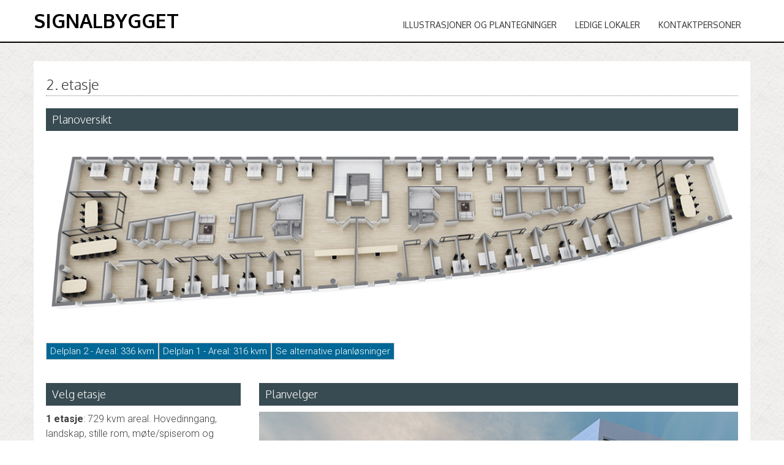

--- FILE ---
content_type: text/html; charset=UTF-8
request_url: https://signalbygget.no/planvelger/2-etasje/
body_size: 8840
content:
<!DOCTYPE html>
<html lang="nb-NO">
<head>
<meta charset="UTF-8">
<meta name="viewport" content="width=device-width, initial-scale=1">
<link rel="profile" href="http://gmpg.org/xfn/11">
<link rel="pingback" href="https://signalbygget.no/xmlrpc.php">
<!--[if lt IE 9]>
	<script src="https://signalbygget.no/wp-content/themes/accesspress-parallax/js/html5shiv.js"></script>
<![endif]-->

<title>2. etasje &#8211; Signalbygget</title>
<meta name='robots' content='max-image-preview:large' />
<link rel='dns-prefetch' href='//fonts.googleapis.com' />
<link rel='dns-prefetch' href='//s.w.org' />
<link rel="alternate" type="application/rss+xml" title="Signalbygget &raquo; strøm" href="https://signalbygget.no/feed/" />
<link rel="alternate" type="application/rss+xml" title="Signalbygget &raquo; kommentarstrøm" href="https://signalbygget.no/comments/feed/" />
		<script type="text/javascript">
			window._wpemojiSettings = {"baseUrl":"https:\/\/s.w.org\/images\/core\/emoji\/13.0.1\/72x72\/","ext":".png","svgUrl":"https:\/\/s.w.org\/images\/core\/emoji\/13.0.1\/svg\/","svgExt":".svg","source":{"concatemoji":"https:\/\/signalbygget.no\/wp-includes\/js\/wp-emoji-release.min.js?ver=5.7.14"}};
			!function(e,a,t){var n,r,o,i=a.createElement("canvas"),p=i.getContext&&i.getContext("2d");function s(e,t){var a=String.fromCharCode;p.clearRect(0,0,i.width,i.height),p.fillText(a.apply(this,e),0,0);e=i.toDataURL();return p.clearRect(0,0,i.width,i.height),p.fillText(a.apply(this,t),0,0),e===i.toDataURL()}function c(e){var t=a.createElement("script");t.src=e,t.defer=t.type="text/javascript",a.getElementsByTagName("head")[0].appendChild(t)}for(o=Array("flag","emoji"),t.supports={everything:!0,everythingExceptFlag:!0},r=0;r<o.length;r++)t.supports[o[r]]=function(e){if(!p||!p.fillText)return!1;switch(p.textBaseline="top",p.font="600 32px Arial",e){case"flag":return s([127987,65039,8205,9895,65039],[127987,65039,8203,9895,65039])?!1:!s([55356,56826,55356,56819],[55356,56826,8203,55356,56819])&&!s([55356,57332,56128,56423,56128,56418,56128,56421,56128,56430,56128,56423,56128,56447],[55356,57332,8203,56128,56423,8203,56128,56418,8203,56128,56421,8203,56128,56430,8203,56128,56423,8203,56128,56447]);case"emoji":return!s([55357,56424,8205,55356,57212],[55357,56424,8203,55356,57212])}return!1}(o[r]),t.supports.everything=t.supports.everything&&t.supports[o[r]],"flag"!==o[r]&&(t.supports.everythingExceptFlag=t.supports.everythingExceptFlag&&t.supports[o[r]]);t.supports.everythingExceptFlag=t.supports.everythingExceptFlag&&!t.supports.flag,t.DOMReady=!1,t.readyCallback=function(){t.DOMReady=!0},t.supports.everything||(n=function(){t.readyCallback()},a.addEventListener?(a.addEventListener("DOMContentLoaded",n,!1),e.addEventListener("load",n,!1)):(e.attachEvent("onload",n),a.attachEvent("onreadystatechange",function(){"complete"===a.readyState&&t.readyCallback()})),(n=t.source||{}).concatemoji?c(n.concatemoji):n.wpemoji&&n.twemoji&&(c(n.twemoji),c(n.wpemoji)))}(window,document,window._wpemojiSettings);
		</script>
		<style type="text/css">
img.wp-smiley,
img.emoji {
	display: inline !important;
	border: none !important;
	box-shadow: none !important;
	height: 1em !important;
	width: 1em !important;
	margin: 0 .07em !important;
	vertical-align: -0.1em !important;
	background: none !important;
	padding: 0 !important;
}
</style>
	<link rel='stylesheet' id='imgmap_style-css'  href='https://signalbygget.no/wp-content/plugins/imagemapper/imgmap_style.css?ver=5.7.14' type='text/css' media='all' />
<link rel='stylesheet' id='wp-block-library-css'  href='https://signalbygget.no/wp-includes/css/dist/block-library/style.min.css?ver=5.7.14' type='text/css' media='all' />
<link rel='stylesheet' id='contact-form-7-css'  href='https://signalbygget.no/wp-content/plugins/contact-form-7/includes/css/styles.css?ver=5.4.1' type='text/css' media='all' />
<link rel='stylesheet' id='siteorigin-panels-front-css'  href='https://signalbygget.no/wp-content/plugins/siteorigin-panels/css/front-flex.min.css?ver=2.16.0' type='text/css' media='all' />
<link rel='stylesheet' id='accesspress-parallax-google-fonts-css'  href='//fonts.googleapis.com/css?family=Roboto%3A400%2C300%2C500%2C700%7COxygen%3A400%2C300%2C700&#038;ver=5.7.14' type='text/css' media='all' />
<link rel='stylesheet' id='font-awesome-css'  href='https://signalbygget.no/wp-content/themes/accesspress-parallax/css/font-awesome.min.css?ver=5.7.14' type='text/css' media='all' />
<link rel='stylesheet' id='jquery-bxslider-css'  href='https://signalbygget.no/wp-content/themes/accesspress-parallax/css/jquery.bxslider.css?ver=5.7.14' type='text/css' media='all' />
<link rel='stylesheet' id='nivo-lightbox-css'  href='https://signalbygget.no/wp-content/themes/accesspress-parallax/css/nivo-lightbox.css?ver=5.7.14' type='text/css' media='all' />
<link rel='stylesheet' id='animate-css'  href='https://signalbygget.no/wp-content/themes/accesspress-parallax/css/animate.css?ver=5.7.14' type='text/css' media='all' />
<link rel='stylesheet' id='accesspress-parallax-woocommerce-css'  href='https://signalbygget.no/wp-content/themes/accesspress-parallax/woocommerce/ap-parallax-style.css?ver=5.7.14' type='text/css' media='all' />
<link rel='stylesheet' id='accesspress-parallax-style-css'  href='https://signalbygget.no/wp-content/themes/accesspress-parallax/style.css?ver=5.7.14' type='text/css' media='all' />
<link rel='stylesheet' id='accesspress-parallax-responsive-css'  href='https://signalbygget.no/wp-content/themes/accesspress-parallax/css/responsive.css?ver=5.7.14' type='text/css' media='all' />
<script type='text/javascript' src='https://signalbygget.no/wp-content/plugins/enable-jquery-migrate-helper/js/jquery/jquery-1.12.4-wp.js?ver=1.12.4-wp' id='jquery-core-js'></script>
<script type='text/javascript' src='https://signalbygget.no/wp-content/plugins/enable-jquery-migrate-helper/js/jquery-migrate/jquery-migrate-1.4.1-wp.js?ver=1.4.1-wp' id='jquery-migrate-js'></script>
<script type='text/javascript' id='utils-js-extra'>
/* <![CDATA[ */
var userSettings = {"url":"\/","uid":"0","time":"1769372082","secure":"1"};
/* ]]> */
</script>
<script type='text/javascript' src='https://signalbygget.no/wp-includes/js/utils.min.js?ver=5.7.14' id='utils-js'></script>
<script type='text/javascript' src='https://signalbygget.no/wp-content/plugins/imagemapper/script/jquery.imagemapster.min.js?ver=5.7.14' id='imgmap_imagemapster-js'></script>
<script type='text/javascript' id='imgmap_script-js-extra'>
/* <![CDATA[ */
var imgmap = {"ajaxurl":"https:\/\/signalbygget.no\/wp-admin\/admin-ajax.php","pulseOption":"first_time","admin_logged":"","alt_dialog":"1"};
/* ]]> */
</script>
<script type='text/javascript' src='https://signalbygget.no/wp-content/plugins/imagemapper/imagemapper_script.js?ver=5.7.14' id='imgmap_script-js'></script>
<link rel="https://api.w.org/" href="https://signalbygget.no/wp-json/" /><link rel="alternate" type="application/json" href="https://signalbygget.no/wp-json/wp/v2/pages/98" /><link rel="EditURI" type="application/rsd+xml" title="RSD" href="https://signalbygget.no/xmlrpc.php?rsd" />
<link rel="wlwmanifest" type="application/wlwmanifest+xml" href="https://signalbygget.no/wp-includes/wlwmanifest.xml" /> 
<meta name="generator" content="WordPress 5.7.14" />
<link rel="canonical" href="https://signalbygget.no/planvelger/2-etasje/" />
<link rel='shortlink' href='https://signalbygget.no/?p=98' />
<link rel="alternate" type="application/json+oembed" href="https://signalbygget.no/wp-json/oembed/1.0/embed?url=https%3A%2F%2Fsignalbygget.no%2Fplanvelger%2F2-etasje%2F" />
<link rel="alternate" type="text/xml+oembed" href="https://signalbygget.no/wp-json/oembed/1.0/embed?url=https%3A%2F%2Fsignalbygget.no%2Fplanvelger%2F2-etasje%2F&#038;format=xml" />

        <script type="text/javascript">
            var jQueryMigrateHelperHasSentDowngrade = false;

			window.onerror = function( msg, url, line, col, error ) {
				// Break out early, do not processing if a downgrade reqeust was already sent.
				if ( jQueryMigrateHelperHasSentDowngrade ) {
					return true;
                }

				var xhr = new XMLHttpRequest();
				var nonce = 'abad023b9b';
				var jQueryFunctions = [
					'andSelf',
					'browser',
					'live',
					'boxModel',
					'support.boxModel',
					'size',
					'swap',
					'clean',
					'sub',
                ];
				var match_pattern = /\)\.(.+?) is not a function/;
                var erroredFunction = msg.match( match_pattern );

                // If there was no matching functions, do not try to downgrade.
                if ( typeof erroredFunction !== 'object' || typeof erroredFunction[1] === "undefined" || -1 === jQueryFunctions.indexOf( erroredFunction[1] ) ) {
                    return true;
                }

                // Set that we've now attempted a downgrade request.
                jQueryMigrateHelperHasSentDowngrade = true;

				xhr.open( 'POST', 'https://signalbygget.no/wp-admin/admin-ajax.php' );
				xhr.setRequestHeader( 'Content-Type', 'application/x-www-form-urlencoded' );
				xhr.onload = function () {
					var response,
                        reload = false;

					if ( 200 === xhr.status ) {
                        try {
                        	response = JSON.parse( xhr.response );

                        	reload = response.data.reload;
                        } catch ( e ) {
                        	reload = false;
                        }
                    }

					// Automatically reload the page if a deprecation caused an automatic downgrade, ensure visitors get the best possible experience.
					if ( reload ) {
						location.reload();
                    }
				};

				xhr.send( encodeURI( 'action=jquery-migrate-downgrade-version&_wpnonce=' + nonce ) );

				// Suppress error alerts in older browsers
				return true;
			}
        </script>

		<link type='image/png' rel='icon' href=''/>
<style type='text/css' media='all'>#section-10{ background:url() no-repeat scroll top left #000000; background-size:auto; color:#ffffff}
#section-10 .overlay { background:url(https://signalbygget.no/wp-content/themes/accesspress-parallax/images/overlay0.png);}
#section-27{ background:url(http://signalbygget.no/wp-content/uploads/bgImg-midtfelt.jpg) no-repeat fixed top left ; background-size:cover; color:}
#section-27 .overlay { background:url(https://signalbygget.no/wp-content/themes/accesspress-parallax/images/overlay0.png);}
#section-21{ background:url() no-repeat scroll top left #dbdbdb; background-size:auto; color:}
#section-21 .overlay { background:url(https://signalbygget.no/wp-content/themes/accesspress-parallax/images/overlay0.png);}
#section-242{ background:url(http://signalbygget.no/wp-content/uploads/SIGNALBYGGET.jpg) no-repeat fixed center center ; background-size:cover; color:}
#section-242 .overlay { background:url(https://signalbygget.no/wp-content/themes/accesspress-parallax/images/overlay0.png);}
#section-17{ background:url() no-repeat scroll top left #ffffff; background-size:auto; color:}
#section-17 .overlay { background:url(https://signalbygget.no/wp-content/themes/accesspress-parallax/images/overlay0.png);}
#section-12{ background:url() no-repeat scroll top left ; background-size:auto; color:}
#section-12 .overlay { background:url(https://signalbygget.no/wp-content/themes/accesspress-parallax/images/overlay0.png);}
#main-slider .overlay{display:none};/*css*/ 

.site-title a{color:black;}

#masthead{border-bottom: 2px solid black;}
masthead a{color:}
.site-info {display:none;}

.submit-buttons .button-primary, .submit-buttons .pdb-submit {background-color: black; border:1px solid black;}
.button, .input[type=&quot;button&quot;], .input[type=&quot;reset&quot;], .input[type=&quot;submit&quot;] {background: black;}

#section-10{padding:0px;}
.site-title, .site-title a{color:black;}
.site-title{font-size: 32px;}
.site-title h2, .site-description{display:none; }

.pdb-thanks{text-align:center; }

.pdb-signup{max-width: 850px; margin-right:auto; margin-left:auto;}
.main-navigation ul  li.current a{color: #006896;}
.main-navigation li a:hover {color: #006896;}

.top-footer{background-color: #e1e1e1;}

.nivo-lightbox-overlay{z-index: 9999998; }

.page-id-85 #primary { width:100%; }
.page-id-85 #secondary{ isplay:none; }

.parent-pageid-85 #primary { width:100%; }
.parent-pageid-85 #secondary { display:none; }


/*--------------------leilighetsvelger alternative knapper-----------------*/ 

 .alternative-links-imagemap{
display:inline-block; padding:2px 6px; border:1px solid #cccccc; margin-top:3px;}

 .altlinks-container {
color:white; margin-top: 3px; margin-bottom: 8px; font-size:0px;}
.altlinks-container a:hover{background-color: #384b52; color:white;} 
.altlinks-container a{color:white;}
.main-navigation ul li{border-bottom: 1px solid white;}

/*------------------------------TOOLTIP-MARKERING---------------------------------------*/
[data-type=tooltip] {background-color:#c94a4a;  font-weight:300; color:white!important;  font-size:15px; padding-left: 8px; padding-right: 5px;}
[data-type=popup]{background-color:#006896; color:#ffffff!important;  font-size:15px;}
[data-type=link]{font-weight:300;  font-size:15px; background-color:#006896;}
[data-type=link] a:hover{color:black;}

a{color:#006896;}
#go-top{background:#006896;}
.menu-toggle{background-color:#006896;}
.main-navigation ul{background:#006896;}
.main-navigation li a:hover{color:#006896;}

#post-85 .entry-title{border-bottom: 1px dotted gray;}
.parent-pageid-85 .entry-title {border-bottom: 1px dotted gray;}
#post-85 .widget-title{background-color: #384b52; color:white; padding:5px; padding-left: 10px; font-size: 18px; }
.parent-pageid-85 .widget-title{background-color: #384b52; color:white; padding:5px; padding-left: 10px; font-size: 18px; }


/*----sider med delplan----*/ 

.parent-pageid-96 #primary { width:100%; }
.parent-pageid-96 #secondary { display:none; }
.parent-pageid-96 .widget-title{background-color: #384b52; color:white; padding:5px; padding-left: 10px; font-size: 18px; }
.parent-pageid-96 .entry-title {border-bottom: 1px dotted gray;}

.parent-pageid-98 #primary { width:100%; }
.parent-pageid-98 #secondary { display:none; }
.parent-pageid-98 .widget-title{background-color: #384b52; color:white; padding:5px; padding-left: 10px; font-size: 18px; }
.parent-pageid-98 .entry-title {border-bottom: 1px dotted gray;}

.parent-pageid-100 #primary { width:100%; }
.parent-pageid-100 #secondary { display:none; }
.parent-pageid-100 .widget-title{background-color: #384b52; color:white; padding:5px; padding-left: 10px; font-size: 18px; }
.parent-pageid-100 .entry-title {border-bottom: 1px dotted gray;}

.parent-pageid-102 #primary { width:100%; }
.parent-pageid-102 #secondary { display:none; }
.parent-pageid-102 .widget-title{background-color: #384b52; color:white; padding:5px; padding-left: 10px; font-size: 18px; }
.parent-pageid-102 .entry-title {border-bottom: 1px dotted gray;}

.parent-pageid-104 #primary { width:100%; }
.parent-pageid-104 #secondary { display:none; }
.parent-pageid-104 .widget-title{background-color: #384b52; color:white; padding:5px; padding-left: 10px; font-size: 18px; }
.parent-pageid-104 .entry-title {border-bottom: 1px dotted gray;}

.parent-pageid-106 #primary { width:100%; }
.parent-pageid-106 #secondary { display:none; }
.parent-pageid-106 .widget-title{background-color: #384b52; color:white; padding:5px; padding-left: 10px; font-size: 18px; }
.parent-pageid-106 .entry-title {border-bottom: 1px dotted gray;}

/*----popup i velger---*/ 
#dialog-content a{display:block; padding: 8px; padding-right: 15px; padding-left: 15px; background-color: #384b52; color:white; }

/*---knapp til planvelger på fremsiden----*/ 
.finnledig a{display:block; max-width: 280px; margin-right: auto;
    margin-left: auto; padding: 20px; font-size: 25px; border:2px solid; color:white; background-color:#006896;}
.finnledig a:hover{background-color: #384b52;}

.kontaktoverskrift {background-color: #006896; color:white; padding:5px;}

.kontaktoverskrift p{margin-bottom:0px; }

.parallax-section .wpcf7-form .wpcf7-submit{background-color: #006896; }

@media screen and (max-width: 1000px) {

.main-navigation ul  li.current a{color: #ffffff;}
.main-navigation li a:hover {color: #c1c1c1;}


}</style>
<script>
</script>
                <style type="text/css" media="all"
                       id="siteorigin-panels-layouts-head">/* Layout 98 */ #pgc-98-0-0 { width:100%;width:calc(100% - ( 0 * 30px ) ) } #pg-98-0 , #pl-98 .so-panel { margin-bottom:30px } #pgc-98-1-0 { width:30.0259%;width:calc(30.0259% - ( 0.69974059662776 * 30px ) ) } #pgc-98-1-1 { width:69.9741%;width:calc(69.9741% - ( 0.30025940337224 * 30px ) ) } #pl-98 .so-panel:last-of-type { margin-bottom:0px } @media (max-width:780px){ #pg-98-0.panel-no-style, #pg-98-0.panel-has-style > .panel-row-style, #pg-98-0 , #pg-98-1.panel-no-style, #pg-98-1.panel-has-style > .panel-row-style, #pg-98-1 { -webkit-flex-direction:column;-ms-flex-direction:column;flex-direction:column } #pg-98-0 > .panel-grid-cell , #pg-98-0 > .panel-row-style > .panel-grid-cell , #pg-98-1 > .panel-grid-cell , #pg-98-1 > .panel-row-style > .panel-grid-cell { width:100%;margin-right:0 } #pg-98-0 , #pg-98-1 { margin-bottom:px } #pgc-98-1-0 { margin-bottom:30px } #pl-98 .panel-grid-cell { padding:0 } #pl-98 .panel-grid .panel-grid-cell-empty { display:none } #pl-98 .panel-grid .panel-grid-cell-mobile-last { margin-bottom:0px }  } </style></head>

<body class="page-template-default page page-id-98 page-parent page-child parent-pageid-85 siteorigin-panels siteorigin-panels-before-js parallax-on columns-3">
<div id="page" class="hfeed site">
	<header id="masthead" class="logo-side">
		<div class="mid-content clearfix">
		<div id="site-logo">
					<h1 class="site-title"><a href="https://signalbygget.no/" rel="home">Signalbygget</a></h1>
			<h2 class="site-description"></h2>
				</div>

		<nav id="site-navigation" class="main-navigation">
		<div class="menu-toggle">Menu</div>
					
						<ul class="nav single-page-nav">
										<li><a href="https://signalbygget.no/#section-21">Illustrasjoner og plantegninger</a></li>
											<li><a href="https://signalbygget.no/#section-242">Ledige lokaler</a></li>
											<li><a href="https://signalbygget.no/#section-17">Kontaktpersoner</a></li>
								</ul>
					
		</nav><!-- #site-navigation -->
		</div>


			<div class="social-icons">
		
		
		
		
		
		
		
		
				
			</div>

	<script>
	jQuery(document).ready(function($){
		$(window).resize(function(){
			 var socialHeight = $('.social-icons').outerHeight();
			 $('.social-icons').css('margin-top',-(socialHeight/2));
		}).resize();
	});
	</script>
	</header><!-- #masthead -->

		<div id="content" class="site-content ">
	

<div class="mid-content clearfix">
	<div id="primary" class="content-area">
		<main id="main" class="site-main" role="main">

			
				
<article id="post-98" class="post-98 page type-page status-publish hentry">
	<header class="entry-header">
		<h1 class="entry-title">2. etasje</h1>	</header><!-- .entry-header -->

	<div class="entry-content">
		<div id="pl-98"  class="panel-layout" ><div id="pg-98-0"  class="panel-grid panel-no-style" ><div id="pgc-98-0-0"  class="panel-grid-cell" ><div id="panel-98-0-0-0" class="so-panel widget widget_sow-editor panel-first-child panel-last-child" data-index="0" ><div class="so-widget-sow-editor so-widget-sow-editor-base"><h3 class="widget-title">Planoversikt</h3>
<div class="siteorigin-widget-tinymce textwidget">
	
	<div class="imgmap-frontend-image">
	<div class="imgmap-dialog-wrapper" id="imgmap-dialog-117-1"></div>
	<img src="http://signalbygget.no/wp-content/uploads/etasjer3-2.jpg" usemap="#imgmap-117-1" id="imagemap-117-1" />
	<map name="imgmap-117-1"><area data-type="popup" data-tooltip="" data-fill-color="81d742" data-fill-opacity="0.9" data-stroke-color="fefefe" data-stroke-opacity="0.8" data-stroke-width="1" data-mapkey="area-131" shape="poly" coords="46,34,501,35,497,97,489,97,487,142,540,141,538,256,540,264,25,300,12,293,23,165" href="#" title="Delplan 2, 2. etasje AREAL: 336 kvm" /><area data-type="popup" data-tooltip="" data-fill-color="81d742" data-fill-opacity="0.9" data-stroke-color="fefefe" data-stroke-opacity="0.8" data-stroke-width="1" data-mapkey="area-132" shape="poly" coords="584,34,1157,34,1191,141,1185,147,975,206,838,232,540,264,539,258,539,143,593,143,594,97,585,96" href="#" title="Delplan 1, 2. etasje AREAL: 316 kvm" /><area data-type="link" data-tooltip="" data-fill-color="ffffff" data-fill-opacity="0.1" data-stroke-color="ffffff" data-stroke-opacity="0" data-stroke-width="2" data-mapkey="area-378" shape="poly" coords="1104,249,1106,257,1119,251" href="http://signalbygget.no/wp-content/uploads/Tegningsalternativer.pdf" title="" /></map><div class="altlinks-container"><a class="alternative-links-imagemap" data-key="area-131" data-type="popup" data-parent="imgmap-117-1">Delplan 2 - Areal: 336 kvm</a>, <a class="alternative-links-imagemap" data-key="area-132" data-type="popup" data-parent="imgmap-117-1">Delplan 1 - Areal: 316 kvm</a>, <a class="alternative-links-imagemap" href="http://signalbygget.no/wp-content/uploads/Tegningsalternativer.pdf" data-key="area-378" data-type="link" data-parent="imgmap-117-1">Se alternative planløsninger</a></div>
	</div>
</div>
</div></div></div></div><div id="pg-98-1"  class="panel-grid panel-no-style" ><div id="pgc-98-1-0"  class="panel-grid-cell" ><div id="panel-98-1-0-0" class="so-panel widget widget_sow-editor panel-first-child panel-last-child" data-index="1" ><div class="so-widget-sow-editor so-widget-sow-editor-base"><h3 class="widget-title">Velg etasje</h3>
<div class="siteorigin-widget-tinymce textwidget">
	<p><strong>1 etasje</strong>: 729 kvm areal. Hovedinngang, landskap, stille rom, møte/spiserom og utgang til uteareal.<br />
<a href="http://signalbygget.no/planvelger/1-etasje/">Gå til 1. etasje</a></p>
<hr />
<p><strong>2. etasje</strong>: 749 kvm areal.<br />
<a href="http://signalbygget.no/planvelger/2-etasje/">Gå til 2. etasje</a></p>
<hr />
<p><strong>3 etasje</strong>: 752 kvm areal.<br />
<a href="http://signalbygget.no/planvelger/3-etasje/">Gå til 3. etasje</a></p>
<hr />
<p><strong>4 etasje</strong>: 755 kvm areal.<br />
<a href="http://signalbygget.no/planvelger/4-etasje/">Gå til 4. etasje</a></p>
<hr />
<p><strong>5 etasje</strong>: 758 kvm areal.<br />
<a href="http://signalbygget.no/planvelger/5-etasje/">Gå til 5. etasje</a></p>
<hr />
<p><strong>6 etasje</strong>: 761 kvm areal.<br />
<a href="http://signalbygget.no/planvelger/6-etasje/">Gå til 6. etasje</a></p>
<hr />
<p><strong>Kjeller</strong>: p-kjeller og sykkelparkering. Trapp og heis opp i etasjene.<br />
<a href="http://signalbygget.no/planvelger/kjellerareal/">Se kjellerarealet</a></p>
</div>
</div></div></div><div id="pgc-98-1-1"  class="panel-grid-cell" ><div id="panel-98-1-1-0" class="so-panel widget widget_sow-editor panel-first-child panel-last-child" data-index="2" ><div class="so-widget-sow-editor so-widget-sow-editor-base"><h3 class="widget-title">Planvelger</h3>
<div class="siteorigin-widget-tinymce textwidget">
	
	<div class="imgmap-frontend-image">
	<div class="imgmap-dialog-wrapper" id="imgmap-dialog-87-2"></div>
	<img src="http://signalbygget.no/wp-content/uploads/planvelger.jpg" usemap="#imgmap-87-2" id="imagemap-87-2" />
	<map name="imgmap-87-2"><area data-type="tooltip" data-tooltip="Utleid" data-fill-color="c94a4a" data-fill-opacity="0.3" data-stroke-color="e82828" data-stroke-opacity="0.4" data-stroke-width="2" data-mapkey="area-88" shape="poly" coords="679,654,494,665,371,676,256,693,222,701,221,736,261,748,670,772,874,768,874,661" href="#" title="1. etasje 729 kvm" /><area data-type="link" data-tooltip="" data-fill-color="81d742" data-fill-opacity="0.9" data-stroke-color="fefefe" data-stroke-opacity="0.8" data-stroke-width="1" data-mapkey="area-89" shape="poly" coords="678,653,876,661,885,545,690,530,420,587,337,611,222,656,222,702,263,692,375,676,493,665" href="https://signalbygget.no/planvelger/2-etasje/" title="2. etasje 749 kvm" /><area data-type="tooltip" data-tooltip="Utleid" data-fill-color="c94a4a" data-fill-opacity="0.3" data-stroke-color="e82828" data-stroke-opacity="0.4" data-stroke-width="2" data-mapkey="area-90" shape="poly" coords="884,545,887,425,702,402,489,479,370,528,273,581,223,615,221,658,334,612,418,586,550,560,688,532" href="#" title="3. etasje 752 kvm" /><area data-type="tooltip" data-tooltip="Utleid" data-fill-color="c94a4a" data-fill-opacity="0.3" data-stroke-color="e82828" data-stroke-opacity="0.4" data-stroke-width="2" data-mapkey="area-91" shape="poly" coords="700,402,389,517,274,581,222,615,223,576,289,514,370,452,490,384,709,276,893,311,887,425" href="#" title="4. etasje 755 kvm" /><area data-type="tooltip" data-tooltip="Utleid" data-fill-color="c94a4a" data-fill-opacity="0.3" data-stroke-color="e82828" data-stroke-opacity="0.4" data-stroke-width="2" data-mapkey="area-92" shape="poly" coords="894,310,710,275,490,383,370,453,272,527,223,575,224,539,278,473,325,419,399,356,718,155,898,199" href="#" title="5.etg 758 kvm" /><area data-type="tooltip" data-tooltip="Utleid" data-fill-color="c94a4a" data-fill-opacity="0.3" data-stroke-color="e82828" data-stroke-opacity="0.4" data-stroke-width="2" data-mapkey="area-93" shape="poly" coords="898,199,905,71,729,14,510,177,511,188,490,202,489,193,416,251,338,332,280,411,279,415,276,420,274,417,225,497,223,542,274,477,322,422,399,356,716,156" href="#" title="6. etasje 761 kvm" /></map><div class="altlinks-container"><a class="alternative-links-imagemap" data-key="area-88" data-type="tooltip" data-parent="imgmap-87-2">1. etasje - Utleid</a>, <a class="alternative-links-imagemap" href="https://signalbygget.no/planvelger/2-etasje/" data-key="area-89" data-type="link" data-parent="imgmap-87-2">2. etasje 749 kvm</a>, <a class="alternative-links-imagemap" data-key="area-90" data-type="tooltip" data-parent="imgmap-87-2">3. etasje – Utleid</a>, <a class="alternative-links-imagemap" data-key="area-91" data-type="tooltip" data-parent="imgmap-87-2">4. etasje – Utleid</a>, <a class="alternative-links-imagemap" data-key="area-92" data-type="tooltip" data-parent="imgmap-87-2">5. etasje – Utleid</a>, <a class="alternative-links-imagemap" data-key="area-93" data-type="tooltip" data-parent="imgmap-87-2">6. etasje - Utleid</a></div>
	</div>
</div>
</div></div></div></div></div>			</div><!-- .entry-content -->
	<footer class="entry-footer">
			</footer><!-- .entry-footer -->
</article><!-- #post-## -->
				
			
		</main><!-- #main -->
	</div><!-- #primary -->

</div>


	</div><!-- #content -->

	<footer id="colophon" class="site-footer">
				<div class="top-footer footer-column-4">
			<div class="mid-content">
            <div class="top-footer-wrap clearfix">
								<div class="footer-block">
					<aside id="sow-editor-2" class="widget widget_sow-editor"><div class="so-widget-sow-editor so-widget-sow-editor-base">
<div class="siteorigin-widget-tinymce textwidget">
	</div>
</div></aside>				</div>
				
								<div class="footer-block">
					<aside id="sow-editor-3" class="widget widget_sow-editor"><div class="so-widget-sow-editor so-widget-sow-editor-base">
<div class="siteorigin-widget-tinymce textwidget">
	<img loading="lazy" class="alignnone size-full wp-image-69" src="http://signalbygget.no/wp-content/uploads/Trykkpartner_Logo.png" alt="Trykkpartner_Logo" width="226" height="47" /></div>
</div></aside>				</div>
				
								<div class="footer-block">
					<aside id="sow-editor-4" class="widget widget_sow-editor"><div class="so-widget-sow-editor so-widget-sow-editor-base">
<div class="siteorigin-widget-tinymce textwidget">
	</div>
</div></aside>				</div>
				
								<div class="footer-block">
					<aside id="sow-editor-5" class="widget widget_sow-editor"><div class="so-widget-sow-editor so-widget-sow-editor-base">
<div class="siteorigin-widget-tinymce textwidget">
	</div>
</div></aside>				</div>
				 
            </div>
			</div>
		</div>
				

		<div class="bottom-footer">
			<div class="mid-content clearfix">
				<div  class="copy-right">
					&copy; 2026 Signalbygget  
				</div><!-- .copy-right -->
				<div class="site-info">
				WordPress Theme:
				<a href="https://accesspressthemes.com/wordpress-themes/accesspress-parallax" title="WordPress Free Themes" target="_blank">AccessPress Parallax</a>
					by AccessPress Themes
				</div><!-- .site-info -->
			</div>
		</div>
	</footer><!-- #colophon -->
</div><!-- #page -->
<div id="go-top"><a href="#page"><i class="fa fa-angle-up"></i></a></div>

<script type='text/javascript' src='https://signalbygget.no/wp-content/plugins/enable-jquery-migrate-helper/js/jquery-ui/core.min.js?ver=1.11.4-wp' id='jquery-ui-core-js'></script>
<script type='text/javascript' src='https://signalbygget.no/wp-content/plugins/enable-jquery-migrate-helper/js/jquery-ui/widget.min.js?ver=1.11.4-wp' id='jquery-ui-widget-js'></script>
<script type='text/javascript' src='https://signalbygget.no/wp-content/plugins/enable-jquery-migrate-helper/js/jquery-ui/mouse.min.js?ver=1.11.4-wp' id='jquery-ui-mouse-js'></script>
<script type='text/javascript' src='https://signalbygget.no/wp-content/plugins/enable-jquery-migrate-helper/js/jquery-ui/resizable.min.js?ver=1.11.4-wp' id='jquery-ui-resizable-js'></script>
<script type='text/javascript' src='https://signalbygget.no/wp-content/plugins/enable-jquery-migrate-helper/js/jquery-ui/draggable.min.js?ver=1.11.4-wp' id='jquery-ui-draggable-js'></script>
<script type='text/javascript' src='https://signalbygget.no/wp-content/plugins/enable-jquery-migrate-helper/js/jquery-ui/button.min.js?ver=1.11.4-wp' id='jquery-ui-button-js'></script>
<script type='text/javascript' src='https://signalbygget.no/wp-content/plugins/enable-jquery-migrate-helper/js/jquery-ui/position.min.js?ver=1.11.4-wp' id='jquery-ui-position-js'></script>
<script type='text/javascript' src='https://signalbygget.no/wp-content/plugins/enable-jquery-migrate-helper/js/jquery-ui/dialog.min.js?ver=1.11.4-wp' id='jquery-ui-dialog-js'></script>
<script type='text/javascript' src='https://signalbygget.no/wp-admin/js/editor.min.js?ver=5.7.14' id='editor-js'></script>
<script type='text/javascript' id='editor-js-after'>
window.wp.oldEditor = window.wp.editor;
</script>
<script type='text/javascript' src='https://signalbygget.no/wp-includes/js/dist/vendor/wp-polyfill.min.js?ver=7.4.4' id='wp-polyfill-js'></script>
<script type='text/javascript' id='wp-polyfill-js-after'>
( 'fetch' in window ) || document.write( '<script src="https://signalbygget.no/wp-includes/js/dist/vendor/wp-polyfill-fetch.min.js?ver=3.0.0"></scr' + 'ipt>' );( document.contains ) || document.write( '<script src="https://signalbygget.no/wp-includes/js/dist/vendor/wp-polyfill-node-contains.min.js?ver=3.42.0"></scr' + 'ipt>' );( window.DOMRect ) || document.write( '<script src="https://signalbygget.no/wp-includes/js/dist/vendor/wp-polyfill-dom-rect.min.js?ver=3.42.0"></scr' + 'ipt>' );( window.URL && window.URL.prototype && window.URLSearchParams ) || document.write( '<script src="https://signalbygget.no/wp-includes/js/dist/vendor/wp-polyfill-url.min.js?ver=3.6.4"></scr' + 'ipt>' );( window.FormData && window.FormData.prototype.keys ) || document.write( '<script src="https://signalbygget.no/wp-includes/js/dist/vendor/wp-polyfill-formdata.min.js?ver=3.0.12"></scr' + 'ipt>' );( Element.prototype.matches && Element.prototype.closest ) || document.write( '<script src="https://signalbygget.no/wp-includes/js/dist/vendor/wp-polyfill-element-closest.min.js?ver=2.0.2"></scr' + 'ipt>' );( 'objectFit' in document.documentElement.style ) || document.write( '<script src="https://signalbygget.no/wp-includes/js/dist/vendor/wp-polyfill-object-fit.min.js?ver=2.3.4"></scr' + 'ipt>' );
</script>
<script type='text/javascript' id='contact-form-7-js-extra'>
/* <![CDATA[ */
var wpcf7 = {"api":{"root":"https:\/\/signalbygget.no\/wp-json\/","namespace":"contact-form-7\/v1"}};
/* ]]> */
</script>
<script type='text/javascript' src='https://signalbygget.no/wp-content/plugins/contact-form-7/includes/js/index.js?ver=5.4.1' id='contact-form-7-js'></script>
<script type='text/javascript' src='https://signalbygget.no/wp-content/themes/accesspress-parallax/js/SmoothScroll.js?ver=1.2.1' id='smoothscroll-js'></script>
<script type='text/javascript' src='https://signalbygget.no/wp-content/themes/accesspress-parallax/js/parallax.js?ver=1.1.3' id='parallax-js'></script>
<script type='text/javascript' src='https://signalbygget.no/wp-content/themes/accesspress-parallax/js/jquery.scrollTo.min.js?ver=1.4.14' id='scrollto-js'></script>
<script type='text/javascript' src='https://signalbygget.no/wp-content/themes/accesspress-parallax/js/jquery.localScroll.min.js?ver=1.3.5' id='jquery-localscroll-js'></script>
<script type='text/javascript' src='https://signalbygget.no/wp-content/themes/accesspress-parallax/js/jquery.nav.js?ver=2.2.0' id='accesspress-parallax-parallax-nav-js'></script>
<script type='text/javascript' src='https://signalbygget.no/wp-content/themes/accesspress-parallax/js/jquery.bxslider.min.js?ver=4.2.1' id='jquery-bxslider-js'></script>
<script type='text/javascript' src='https://signalbygget.no/wp-content/themes/accesspress-parallax/js/jquery.easing.min.js?ver=1.3' id='jquery-easing-js'></script>
<script type='text/javascript' src='https://signalbygget.no/wp-content/themes/accesspress-parallax/js/jquery.fitvids.js?ver=1.0' id='jquery-fitvid-js'></script>
<script type='text/javascript' src='https://signalbygget.no/wp-content/themes/accesspress-parallax/js/jquery.actual.min.js?ver=1.0.16' id='jquery-actual-js'></script>
<script type='text/javascript' src='https://signalbygget.no/wp-content/themes/accesspress-parallax/js/nivo-lightbox.min.js?ver=1.2.0' id='nivo-lightbox-js'></script>
<script type='text/javascript' src='https://signalbygget.no/wp-content/themes/accesspress-parallax/js/custom.js?ver=1.0' id='accesspress-parallax-custom-js'></script>
<script type='text/javascript' src='https://signalbygget.no/wp-includes/js/wp-embed.min.js?ver=5.7.14' id='wp-embed-js'></script>
<script type="text/javascript">document.body.className = document.body.className.replace("siteorigin-panels-before-js","");</script></body>
</html>